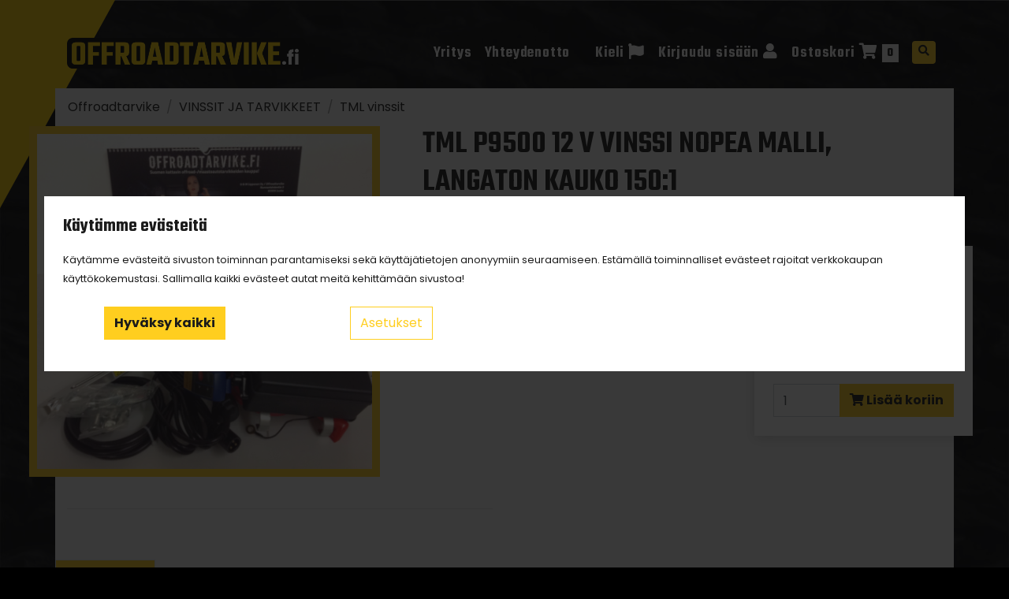

--- FILE ---
content_type: text/html; charset=UTF-8
request_url: https://www.offroadtarvike.fi/fin/tml_p9500_12_v_vinssi_nopea_malli_langaton_kauko_150_1-p-532880
body_size: 8983
content:
<!DOCTYPE html>
<html class="bg-image position-relative">
<head>
            <script>(function (w, d, s, l, i) {
            w[l] = w[l] || [];
            w[l].push({'gtm.start': new Date().getTime(), event: 'gtm.js'});
            var f = d.getElementsByTagName(s)[0], j = d.createElement(s), dl = l != 'dataLayer' ? '&l=' + l : '';
            j.async = true;
            j.src = 'https://www.googletagmanager.com/gtm.js?id=' + i + dl;
            f.parentNode.insertBefore(j, f);
        })(window, document, 'script', 'dataLayer', 'GTM-5JQFJK9P');</script>
        <script async
            src="https://www.googletagmanager.com/gtag/js?id=AW-473553749"></script>
    <script>
        window.dataLayer = window.dataLayer || [];

        function gtag() {
            dataLayer.push(arguments);
        }

        gtag('js', new Date());
                gtag('config', 'AW-473553749', {
            client_storage: 'none',
            client_id: 'eu85pttfugtuq36f8kk1laq0qo',
        });
            </script>
            <script>
        gtag('event', 'view_item', {
            'send_to': 'AW-473553749',
            'value': '650.00',
            'items': [{
                'id': 532880,
                'google_business_vertical': 'retail'
            }]
        });
    </script>
    

  <title>TML P9500 12 V VINSSI NOPEA MALLI, LANGATON KAUKO 150:1 P9.5FS - VI...</title>
  <meta property="og:title" content="TML P9500 12 V VINSSI NOPEA MALLI, LANGATON KAUKO 150:1 P9.5FS - VINSSIT JA TARVIKKEET TML v..." />
  <meta property="twitter:title" content="TML P9500 12 V VINSSI NOPEA MALLI, LANGATON KAUKO 150:1 P9.5FS - VI..." />

  <meta property="og:site_name" content="Offroadtarvike">
  <meta property="og:type" content="website" />
  
  <meta name="google-site-verification" content="W-L4jflOHKIeBLMIfNisBvWkoOhZUDlwDtOpIymatX4" />

  <meta name="description" content="TML-vinssien nopein malli dyneema köydellä ja langattomalla kauko-ohjaimella. Tekniset tiedot:
- vetoteho 4300 kg
- nopeus 19 m/min.
- moottori 12 v 6,8 hp
- välitys 150:1
- köysi 10 mm x 30 m..." />
  <meta property="og:description" content="TML-vinssien nopein malli dyneema köydellä ja langattomalla kauko-ohjaimella. Tekniset tiedot:
- vetoteho 4300 kg
- nopeus 19 m/min.
- moottori 12 v 6,8 hp
- välitys 150:1
- köysi 10 mm x 30 m..." />
  <meta property="twitter:description" content="TML-vinssien nopein malli dyneema köydellä ja langattomalla kauko-ohjaimella. Tekniset tiedot:
- vetoteho 4300 kg
- nopeus 19 m/min.
- moottori 12 v 6,8 hp
- välitys 150:1
- köysi 10 mm x 30 m..." />

  <meta name="robots" content="noarchive" />


<!-- Groweo popup -->
<script src="https://engine.groweo.com/smartBlock/script.js"></script>
<iframe id="643e88b621c0d921697d0cd9-6438e9812a0d36313438c468-popup" 
    src="https://engine.groweo.com/smartBlock/?url=https://engine.groweo.com/api/6438e9812a0d36313438c468/643e88b621c0d921697d0cd9&publishUrl=https://engine.groweo.com/api/session/response&workspaceId=6438e9812a0d36313438c468&moduleId=643e88b621c0d921697d0cd9&inPage=false&isPreview=false&language=fi" 
    height=0 width="100%" frameborder="0" scrolling="auto">
</iframe>
<!-- End Groweo popup -->

<!-- Groweo smartchat -->

<!-- Groweo Home -->

<script src="https://engine.groweo.com/groweoApp/groweoApp.js" workspaceId="6438e9812a0d36313438c468" data-cookieconsent="ignore"></script>
<!-- end of Groweo home -->

<style>
.groweoapp-open {
    z-index: 9999999999!important;
}
</style>


<!-- End Groweo smartchat -->

  <meta name="viewport" content="width=device-width, initial-scale=1, shrink-to-fit=no">

    <link rel="canonical" href="https://www.offroadtarvike.fi/fin/tml_p9500_12_v_vinssi_nopea_malli_langaton_kauko_150_1-p-532880" />
    <meta property="og:url" content="https://www.offroadtarvike.fi/fin/tml_p9500_12_v_vinssi_nopea_malli_langaton_kauko_150_1-p-532880" />
    <meta property="og:image" content="https://www.offroadtarvike.fi/img/imagecache/300x300_588c953b16001_P95FS.jpg" />
    <meta property="twitter:image" content="https://www.offroadtarvike.fi/img/imagecache/300x300_588c953b16001_P95FS.jpg" />
    <meta name="twitter:image:alt" content="TML P9500 12 V VINSSI NOPEA MALLI, LANGATON KAUKO 150:1">
    <meta property="twitter:url" content="https://www.offroadtarvike.fi/fin/tml_p9500_12_v_vinssi_nopea_malli_langaton_kauko_150_1-p-532880" />
    <link href="https://www.offroadtarvike.fi/img/imagecache/300x300_588c953b16001_P95FS.jpg" rel="image_src" />

    <meta http-equiv="Content-Type" content="text/html; charset=utf-8" />
          <script type="text/javascript" src="/assetcache/ClientDefault-js.js"></script>
      
                        <script type="text/javascript">
        $(document).ready(function() {
          var base_url = '/';
          $('#searchbox').autocomplete({
            minChars: 3,
            groupBy: 'type',
            serviceUrl: '/client/autocomplete',
            onSelect: function (suggestion) {
              window.location.href = '/' + suggestion.data.link;
            }
          });
          $('#category_0').on('change', function() {
            $.ajax({
              url: '/client/ajax_get_categories/' + $(this).val() + '/1',
              success: function success(resultset) {
                $('#category_1').html(resultset);
              }
            });
          });
          $('#category_1').on('change', function() {
            $.ajax({
              url: '/client/ajax_get_categories/' + $(this).val() + '/2',
              success: function success(resultset) {
                $('#category_2').html(resultset);
              }
            });
          });
          $('#category_2').on('change', function() {
            window.location = "/fin/client/ajax_redirect/" + $(this).val();
          });
          
          $('#mobicategory_0').on('change', function() {
            $.ajax({
              url: '/client/ajax_get_categories/' + $(this).val() + '/1',
              success: function success(resultset) {
                $('#mobicategory_1').html(resultset);
              }
            });
          });
          $('#mobicategory_1').on('change', function() {
            $.ajax({
              url: '/client/ajax_get_categories/' + $(this).val() + '/2',
              success: function success(resultset) {
                $('#mobicategory_2').html(resultset);
              }
            });
          });
          $('#mobicategory_2').on('change', function() {
            window.location = "/fin/client/ajax_redirect/" + $(this).val();
          });
          
          $('#tyres .product_level_1 select').on('change', function() {
            $('#tyres .product_level_2 select option:gt(0)').remove();
            $('#tyres .product_level_3 select option:gt(0)').remove();
            $.ajax({
              type: 'POST',
              data: 'width=' + $(this).val(),
              url: '/client/ajax_get_size',
              success: function success(resultset) {
                console.log(resultset);
                $('#tyres .product_level_2 select').append(resultset);
              }
            });
          });
          $('#tyres .product_level_2 select').on('change', function() {
            $('#tyres .product_level_3 select option:gt(0)').remove();
            $.ajax({
              type: 'POST',
              data: 'width=' + $('#tyres .product_level_1 select').val() + '&profile=' + $(this).val(),
              url: '/client/ajax_get_size',
              success: function success(resultset) {
                $('#tyres .product_level_3 select').append(resultset);
              }
            });
          });
          
          $('[data-toggle="tooltip"]').tooltip();
              setTimeout(function () {
      $.magnificPopup.open({
          items: {
            src: '/fin/client/ajax_get_popup/cookie'
          },
          closeOnContentClick: false,
          closeOnBgClick: false,
          enableEscapeKey: false,
          showCloseBtn: false,
          type: 'ajax',
          settings: {
              dataType: 'html',
              async: false
          }
      });
  }, 500);
  
          
  
   $('#productTab a:first').tab('show')
  
  $('.mpu-image').magnificPopup({
      delegate: 'a',
      type: 'image',
      closeOnContentClick: true,
      mainClass: 'mfp-with-zoom mfp-img-mobile',
      image: {
        verticalFit: true
      },
      tClose: 'Sulje',
      gallery: {
        enabled: true,
        preload: [1,1],
        tCounter: '%curr% / %total%',
        tPrev: '<',
        tNext: '>',
      },
      zoom: {
        enabled: true,
        duration: 300
      }
    });
    
        $(document).ready(function(){
            $.ajax({
                type: 'POST',
                data: 'type=single&mode=full&numbers=' + encodeURIComponent('P9.5FS**-**1000**-**25.5**-**'),
                url: '/client/ajax_get_stock',
                success: function success(resultset) {
                    $('#stockwrapper').html(resultset);
                }
            });
        });
    
        });
        $(function () {
          $("#sidebarnav").tinyNav({
            active: 'selected',
            header: 'Tuotteet',
            indent: '- ',
            label: ''
          });
        });
        $(function () {
        'use strict'
          $('[data-toggle="offcanvas"]').on('click', function () {
            $('.offcanvas-collapse').toggleClass('open')
          });
          $('[data-toggle="searchToggle"]').on('click', function () {
            $('.search-collapse').toggleClass('show')
          })
        })
      </script>
                    <link rel="stylesheet" type="text/css" href="/assetcache/ClientDefault-css.css"/>
    
</head>
<body id="view" class="bg-image ">
  <noscript>
    <iframe src="https://www.googletagmanager.com/ns.html?id=GTM-5JQFJK9P" height="0" width="0" style="display:none; visibility:hidden;"></iframe>
  </noscript>

  <div id="page" class="site">
    <a class="skip-link screen-reader-text" href="#main">Hyppää sisältöön</a>

    
    

    
      
      <div class="collapse search-collapse bg-dark" id="searchToggle">
    <div class="p-4">
    <form action="/fin/haku" class="form" id="search_resultsForm" method="post" accept-charset="utf-8"><div style="display:none;"><input type="hidden" name="_method" value="POST"/><input type="hidden" name="data[_Token][key]" value="90739b43b9f9f370b4b87e1df4ec289b538af96bc6db9560e9d6d7460403b276164119b76be2f61f4695035744ec0674e1dd37414e4d416dec251ac8e346d39e" id="Token1566682519" autocomplete="off"/></div>
<div class="input-group">
    <div class="input flex-grow-1"><input name="data[searchstring]" placeholder="Etsi" id="searchbox" class="form-control" autocomplete="off" type="text"/></div>
    <span class="input-group-append">
        <button type="submit" class="btn btn-primary">
            <i class="fa fa-search" aria-hidden="true"></i>
        </button>
    </span>
</div>


<div style="display:none;"><input type="hidden" name="data[_Token][fields]" value="b439608d8cdf619e5ee72faf178487c2c2c02503%3A" id="TokenFields1520087471" autocomplete="off"/><input type="hidden" name="data[_Token][unlocked]" value="" id="TokenUnlocked1501083179" autocomplete="off"/></div></form>

    </div>
</div>



<header class="site-header " role="banner">

    <div class="container header-main">
        <div class="row">
            <div class="col-5 col-md-3 col-lg-4 order-2 order-md-1 site-branding">
                <div class="py-4">
                <a href="/fin/client/main"><img src="/theme/ClientDefault/img/logo.png" class="img-fluid logo" alt=""/></a>
                </div>
            </div>
            <div class="col-7 col-md-8 order-lg-2 order-3 d-flex ml-auto">
                <nav class="my-auto col-12 col-lg-auto main-navigation navbar navbar-expand-lg navbar-dark p-0 order-3 order-lg-2 ml-auto" role="navigation">
                    <ul class="navbar-nav my-auto ml-auto d-none d-lg-flex ">
                                <li class="nav-item">
              <a href="/fin/sivu/yritys" class="nav-link text-white">Yritys</a>
          </li>
    

                        <li class="nav-item"><a href="/fin/ota-yhteytta" class="nav-link text-white">Yhteydenotto</a>
                        <li class="nav-item">
                          <a href="#languageModal" data-toggle="modal" class="text-white pl-4"><span class="d-none d-lg-inline-block">Kieli</span> <i class="fa fa-flag" aria-hidden="true"></i></a>
                        </li>
                    </ul>
                    <ul class="d-flex list-unstyled my-auto ml-auto d-flex my-3 ">
                        <li class="pt-2 pt-md-0">  <a href="#loginModal" data-toggle="modal" class="btn btn-link btn-lg text-white"><span class="d-none d-lg-inline-block">Kirjaudu sisään</span> <i class="fa fa-user" aria-hidden="true"></i></a>





</li>
                        <li class="pt-2 pt-md-0"><a class="btn btn-link btn-lg text-white" href="/fin/ostoskori">
    <span class="d-none d-lg-inline-block">Ostoskori</span>
    <i class="fa fa-shopping-cart fa-fw" aria-hidden="true"></i>
    <span class="badge badge-light small">0</span>
</a>

</li>
                        <li class=" pt-md-0 mx-2">
                            <button class="ml-auto btn btn-sm btn-primary rounded btn-block border-0" type="button" data-toggle="searchToggle">
                                <i class="fa fa-search"></i> 
                            </button></li>
                        <li>
                        <button class="ml-auto btn btn-sm btn-primary rounded btn-block border-0 d-lg-none" type="button" data-toggle="offcanvas">
                            <i class="fa fa-bars"></i> 
                        </button></li>
                    </ul>
                </nav>
            </div>
        </div>
    </div>

</header>


      <div id="content" class="site-content">
          
          
          
          <aside class="d-md-none container aside site-sidebar px-0">
                      <div class="bg-primary ">
                                                  <div class="" id="modelcollapse">
                                  <h4 class="nav-title px-3 pt-3">Valitse merkki</h4>
                                <div class="row px-3 py-3">
                  <div class="col-12 form-group category-0"><select name="data[mobicategory_0]" class="form-control" id="mobicategory_0">
<option value="">-- Valitse merkki --</option>
<option value="1">Daihatsu</option>
<option value="2">Ford</option>
<option value="3">Isuzu / Holden</option>
<option value="4">Honda</option>
<option value="5">Hyundai</option>
<option value="6">Jeep</option>
<option value="7">Kia</option>
<option value="9">Lada</option>
<option value="10">Land Rover</option>
<option value="11">Mazda</option>
<option value="12">Mitsubishi</option>
<option value="13">Nissan</option>
<option value="14">Suzuki</option>
<option value="15">Toyota</option>
<option value="131">Volvo</option>
<option value="188">Chevrolet</option>
<option value="209">Mercedes Benz</option>
<option value="308">VW</option>
</select></div>
                  <div class="col-12 form-group category-0"><select name="data[mobicategory_1]" class="form-control" id="mobicategory_1">
<option value=""></option>
</select></div>
                  <div class="col-12 form-group category-0"><select name="data[mobicategory_2]" class="form-control" id="mobicategory_2">
<option value=""></option>
</select></div>
                </div>
              </div>
                        </div>
          </aside>
          

        
        <div class="container bg-light">

          <div class="row content-area" id="primary">
            	<div class="col-md-12 px-0">
    	
	    <ul class="breadcrumb m-0">
    	        	                	      <li class="breadcrumb-item"><a href="https://www.offroadtarvike.fi/">Offroadtarvike</a></li>
	      	          <li class="breadcrumb-item"><a href="/vinssit_ja_tarvikkeet-129">VINSSIT JA TARVIKKEET</a></li>
	      	          <li class="breadcrumb-item"><a href="/tml_vinssit-134">TML vinssit</a></li>
	      	    </ul>
    </div>


                          <main id="main" class="site-main col col-md-12" role="main">
                
                

  <div class="row product-details">
        
      <div class="col-md-5 ml-lg-n5">
        <div class="images mb-4">
          <div class="image mpu-image">
            <a href="https://www.offroadtarvike.fi/documents/588c953b16001/P95FS.jpg" title=""><img src="/img/imagecache/450x450_588c953b16001_P95FS.jpg" alt="TML P9500 12 V VINSSI NOPEA MALLI, LANGATON KAUKO 150:1 P9.5FS" width="450" height="450"/></a>
                                                            </div>
          
        </div>
      </div>

      <div class="col-md-7 ml-md-4">
        <div class="detail">
          <h1 class="h2">TML P9500 12 V VINSSI NOPEA MALLI, LANGATON KAUKO 150:1
</h1>
          <strong class="product-number">P9.5FS</strong> | <span class="stock_P95FS">  	<small class="stock text-success"><i class="fa fa-circle fa-fw" aria-hidden="true"></i> Varastossa </small>
</span>
          <div class="pt-3 pb-2">
                
            

            
            <span class="delivery_P95FS"></span>

          </div>

                    <div class="row productprice">
              <div class="bg-white px-4 py-3 p-md-4 mr-md-n5 col-12 col-md-5 ml-md-auto box-shadow">
                
  <div class="row">
    <div class="col-6 col-md-12">
              
    
    <div class="price price_1000_P95FS">
      <span class="d-block">
                  <span class="text-muted">
            ovh. 895.00&nbsp;&euro;
          </span>
                &nbsp;
      </span>
      <ins>650.00&nbsp;&euro;</ins>
              <small>517.93&nbsp;&euro;&nbsp;alv.&nbsp;0%</small>
                    <small class="d-inline text-muted">
                      30 päivän alin hinta: 650.00&nbsp;&euro;
                          ja ennen kampanjaa: 650.00&nbsp;&euro;
                                &nbsp;
        </small>
          </div>
  
      
  

          </div>
    <div class="col-6 col-md-12 text-right mt-md-4 ">
                
    <form action="/cart/add_to_cart" class="form-inline" id="cart-532880" method="post" accept-charset="utf-8"><div style="display:none;"><input type="hidden" name="_method" value="POST"/><input type="hidden" name="data[_Token][key]" value="90739b43b9f9f370b4b87e1df4ec289b538af96bc6db9560e9d6d7460403b276164119b76be2f61f4695035744ec0674e1dd37414e4d416dec251ac8e346d39e" id="Token1227949492" autocomplete="off"/></div>
    <div class="input-group ml-auto">
      <input name="data[Product][quantity]" value="1" class="form-control" type="text"/>
              <input type="hidden" name="data[Product][category_id]" value="134"/>
            <input type="hidden" name="data[Product][product_id]" value="532880"/>
      <div class="input-group-append">
        <button type="submit" class="btn btn-primary">
          <i class="fa fa-shopping-cart" aria-hidden="true"></i> Lisää koriin
        </button>
      </div>
    </div>
    <div style="display:none;"><input type="hidden" name="data[_Token][fields]" value="e882c33b2acf0bd261f4ee68754febc3e95404fb%3AProduct.category_id%7CProduct.product_id" id="TokenFields716102189" autocomplete="off"/><input type="hidden" name="data[_Token][unlocked]" value="" id="TokenUnlocked1964634493" autocomplete="off"/></div></form>

  
          </div>
  </div>
      
  

              </div>
          </div>
          
        </div>
      </div>
      
      
      <div class="col-12 col-lg-6">

          <hr />

          
      </div>

            
      <div class="col-12 mt-5 p-0">

        <ul class="nav nav-tabs" id="productTab" role="tablist">

                      <li class="nav-item"><a class="nav-link" data-toggle="tab" href="#desc" role="tab">Tuotetiedot</a></li>
          
          
          
          
          
          
          
        </ul>

        <div class="tab-content bg-white p-4">

                      <div class="tab-pane py-2" id="desc" role="tabpanel">
              TML-vinssien nopein malli dyneema köydellä ja langattomalla kauko-ohjaimella. Tekniset tiedot:
- vetoteho 4300 kg
- nopeus 19 m/min.
- moottori 12 v 6,8 hp
- välitys 150:1
- köysi 10 mm x 30 m
- mitat pituus 535 mm, leveys 160 mm, korkeus 160 mm
- paino 25 kg
                            
            </div>
          
          
          
          
          
          
          
        </div>
      </div>

    
  </div>

  <div id="stockwrapper"></div>
                  
  
              </main>
                      </div>

          <h3>Kumppanimme</h3>
  <div class="banner-item py-4 position-relative row">
        
      <div class="col-4 col-md-auto mb-4">
    
            
                              <a href="http://www.arb.com.au/"><img src="/img/imagecache/100x23_6051c30c0b452_arb.jpeg" class="img-fluid" width="100" height="23" alt=""/></a>
              
              
            
        
      </div>
        
      <div class="col-4 col-md-auto mb-4">
    
            
                              <a href="http://www.oldmanemu.com.au/"><img src="/img/imagecache/100x27_6051c35e46816_OME.jpeg" class="img-fluid" width="100" height="27" alt=""/></a>
              
              
            
        
      </div>
        
      <div class="col-4 col-md-auto mb-4">
    
            
                              <a href="http://www.terraintamer.com/"><img src="/img/imagecache/100x12_605843b27f70a_logo.png" class="img-fluid" width="100" height="12" alt=""/></a>
              
              
            
        
      </div>
        
      <div class="col-4 col-md-auto mb-4">
    
            
                              <a href="http://www.afn.pt/"><img src="/img/imagecache/100x31_6051c58a13e75_AFN.jpeg" class="img-fluid" width="100" height="31" alt=""/></a>
              
              
            
        
      </div>
        
      <div class="col-4 col-md-auto mb-4">
    
            
                              <a href="https://ssl.innovoice.fi/auth/login"><img src="/img/imagecache/100x23_6051c5bb1742c_innovoice_logo_header.png" class="img-fluid" width="100" height="23" alt=""/></a>
              
              
            
        
      </div>
      </div>


        </div>
      </div>

      <div class="modal fade" id="loginModal" tabindex="-1" role="dialog" aria-labelledby="loginLabel" aria-hidden="true">
    <div class="modal-dialog" role="document">

        <div class="modal-content">
            <div class="modal-header">
                <h4 class="modal-title" id="loginLabel">Kirjaudu sisään</h4>
                <button type="button" class="close" data-dismiss="modal" aria-label="Close">
                    <span aria-hidden="true">&times;</span>
                </button>
            </div>
            <form action="/fin/login" id="UserLoginForm" method="post" accept-charset="utf-8"><div style="display:none;"><input type="hidden" name="_method" value="POST"/><input type="hidden" name="data[_Token][key]" value="90739b43b9f9f370b4b87e1df4ec289b538af96bc6db9560e9d6d7460403b276164119b76be2f61f4695035744ec0674e1dd37414e4d416dec251ac8e346d39e" id="Token452293639" autocomplete="off"/></div>
              <div class="modal-body">
                <div class="form-group">
                    <div class="input-login"><input name="data[User][username]" placeholder="Käyttäjätunnus" class="form-control" type="text" id="UserUsername"/></div>
                </div>
                <div class="form-group">
                    <div class="input-login"><input name="data[User][password]" placeholder="Salasana" class="form-control" type="password" id="UserPassword"/></div>
                </div>
                <hr>
                <a href="/fin/rekisteroidy"><i class="fa fa-user" aria-hidden="true"></i> Luo uusi tunnus</a> <a href="/fin/nollaa_salasana" class="float-right">Unohditko salasanasi?</a>
              </div>
              <div class="modal-footer">
                <button type="submit" class="btn btn-primary">Kirjaudu sisään</button>
              </div>
            <div style="display:none;"><input type="hidden" name="data[_Token][fields]" value="acbc3d23555133b89488bb2ddc7b5a9c2e9c98b4%3A" id="TokenFields852537837" autocomplete="off"/><input type="hidden" name="data[_Token][unlocked]" value="" id="TokenUnlocked551268440" autocomplete="off"/></div></form>
        </div>

    </div>
</div>

  <div class="modal fade" id="languageModal" tabindex="-1" role="dialog" aria-labelledby="languageLabel" aria-hidden="true">
      <div class="modal-dialog" role="document">
          <div class="modal-content">
              <div class="modal-header">
                  <h4 class="modal-title text-dark" id="languageLabel">Valitse kieli</h4>
                  <button type="button" class="close" data-dismiss="modal" aria-label="Close">
                      <span aria-hidden="true">&times;</span>
                  </button>
              </div>
              <div class="modal-body">
                <div class="row">
                  <div class="col-sm-12 col-xs-12">
                      <div class="row lang">
                                                    <div class="nav-item col-4 py-3 px-2 fin">
                                <a href="/fin/%2Ftml_p9500_12_v_vinssi_nopea_malli_langaton_kauko_150_1-p-532880">
                                                                                                                                                              <img src="/img/imagecache/40x25_lang1_fi.png" class="pr-2" alt="Suomi" width="40" height="25"/>
                                                                                                                                                      Suomi
                                </a>
                            </div>
                                                    <div class="nav-item col-4 py-3 px-2 swe">
                                <a href="/swe/%2Ftml_p9500_12_v_vinssi_nopea_malli_langaton_kauko_150_1-p-532880">
                                                                                                                                                              <img src="/img/imagecache/40x25_lang3_sv.png" class="pr-2" alt="Ruotsi" width="40" height="25"/>
                                                                                                                                                      Svenska
                                </a>
                            </div>
                                            </div>
                  </div>
                </div>
              </div>
              <div class="modal-footer">
                  <button type="submit" class="btn btn-primary" data-dismiss="modal" >Sulje</button>
              </div>
          </div>
      </div>
  </div>


<footer class="site-footer color-inverse mt-5" role="contentinfo">

    <div class="container site-info text-white">
        <div class="row">
            <div class="col-md-4">
                <a href="/fin/client/main"><img src="/theme/ClientDefault/img/logo-max.png" class="img-fluid logo" alt=""/></a>
            </div>
            <div class="col-md-4">
                <h3>U ja M Lipponen Oy / Offroadtarvike</h3>
                <p>Nunnanlahdentie 3<br>
                    83900 Juuka<br>
                    <a class="text-primary" href="mailto:posti@offroadtarvike.fi">posti@offroadtarvike.fi</a></p>
            </div>
            <div class="col-md-4">
                <h3>Ring och fråga:<br>
                Timo <a class="text-primary" href="tel:0505924340">050 592 43 40</a></h3>
                <p>Näin varmistat tuotteen sopivuuden</p>
            </div>
            <div class="col-md-12 text-right small">
              <ul class="m-0 py-3 list-unstyled">
                        <li class="nav-item">
              <a href="/fin/sivu/sopimus_ja_toimitusehdot" class="nav-link text-white">Sopimus- ja toimitusehdot</a>
          </li>
    

              </ul>
              <p>© 2026 Offroadtarvike</p>
            </div>
        </div>
    </div><!-- .site-info -->
</footer><!-- #colophon -->
<style>
  .list-unstyled > li > a {
    padding-right: 0;
  }
</style>
<img src="/theme/ClientDefault/img/triangle-tl.svg" class="img-fluid triangle-tl position-absolute d-none d-md-block" alt=""/>
<img src="/theme/ClientDefault/img/triangle-br.svg" class="img-fluid triangle-br position-absolute" alt=""/>



        
    <aside id="secondary" class="widget-area site-sidebar col-12 col-md-12 col-lg-3" role="complementary">
      <nav class="sidebar product-sidebar-nav my-md-3 offcanvas-collapse d-lg-none bg-gray gradient" id="sidebarCollapse">
      <button class="btn btn-primary btn-block border-0 d-lg-none " type="button" data-toggle="offcanvas">
        <i class="fa fa-multiply"></i> Sulje
      </button>
      <ul class="navbar-nav navbar-toggle navbar-mobi mr-auto bg-light">
                                    <li class="parent"><a  href="/fin/vinssit_ja_tarvikkeet-129">VINSSIT JA TARVIKKEET</a>
        <ul>
             <li class=" active"><a  href="/fin/tml_vinssit-134">TML vinssit</a></li>
             <li><a  href="/fin/novawinch-386">Novawinch</a></li>
             <li class="parent"><a  href="/fin/atv_vinssit-135">ATV vinssit</a>
         <ul>
              <li><a  href="/fin/atv_asennuslevyt-185">ATV asennuslevyt</a></li>
         </ul></li>
             <li><a  href="/fin/comeup_vinssit-137">ComeUp vinssit</a></li>
             <li><a  href="/fin/vetotarvikkeet-138">Vetotarvikkeet</a></li>
             <li><a  href="/fin/langattomat_kauko_ohjaimet-240">Langattomat kauko-ohjaimet</a></li>
             <li><a  href="/fin/runva_vinssit-246">Runva vinssit</a></li>
             <li><a  href="/fin/husar_vinssit-400">HUSAR VINSSIT</a></li>
        </ul></li>
            <li class="parent"><a  href="/fin/offroad_tarvikkeet-139">OFFROAD TARVIKKEET</a>
        <ul>
             <li><a  href="/fin/kompressorit-141">Kompressorit</a></li>
             <li><a  href="/fin/tunkit_ja_varusteet-142">Tunkit ja varusteet</a></li>
             <li><a  href="/fin/puskurit_telineet_jne-143">Puskurit, telineet jne.</a></li>
             <li><a  href="/fin/penkit_ja_vyot-219">Penkit ja vyöt</a></li>
             <li><a  href="/fin/snorkkelit_ja_tarvikkeet-229">Snorkkelit ja tarvikkeet</a></li>
             <li><a  href="/fin/vararengas_suojapussi-311">Vararengas suojapussi</a></li>
             <li><a  href="/fin/lokasuojanlevikkeet-323">Lokasuojanlevikkeet</a></li>
        </ul></li>
            <li class="parent"><a  href="/fin/renkaat-151">RENKAAT</a>
        <ul>
             <li class="parent"><a  href="/fin/atv_renkaat-153">ATV renkaat</a>
         <ul>
              <li><a  href="/fin/atv_renkaat_12-383">ATV RENKAAT 12"</a></li>
              <li><a  href="/fin/atv_renkaat_14-384">ATV RENKAAT 14"</a></li>
         </ul></li>
             <li class="parent"><a  href="/fin/comforser-326">COMFORSER</a>
         <ul>
              <li><a  href="/fin/henkiloauto-327">Henkilöauto</a></li>
              <li><a  href="/fin/hyotyajoneuvo-328">Hyötyajoneuvo</a></li>
              <li><a  href="/fin/maasturit-329">MAASTURIT</a></li>
              <li class="parent"><a  href="/fin/cf1000-365">CF1000</a>
          <ul>
               <li><a  href="/fin/15-367">15"</a></li>
               <li><a  href="/fin/16-368">16"</a></li>
               <li><a  href="/fin/17-369">17"</a></li>
               <li><a  href="/fin/18-370">18"</a></li>
               <li><a  href="/fin/19-371">19"</a></li>
               <li><a  href="/fin/20-372">20"</a></li>
               <li><a  href="/fin/21-373">21"</a></li>
               <li><a  href="/fin/22-374">22"</a></li>
          </ul></li>
              <li><a  href="/fin/cf1100-390">CF1100</a></li>
              <li class="parent"><a  href="/fin/cf3000-366">CF3000</a>
          <ul>
               <li><a  href="/fin/15-375">15"</a></li>
               <li><a  href="/fin/16-376">16"</a></li>
               <li><a  href="/fin/17-377">17"</a></li>
               <li><a  href="/fin/18-378">18"</a></li>
               <li><a  href="/fin/19-379">19"</a></li>
               <li><a  href="/fin/20-380">20"</a></li>
               <li><a  href="/fin/21-381">21"</a></li>
               <li><a  href="/fin/22-382">22"</a></li>
          </ul></li>
              <li><a  href="/fin/cf3300-389">CF3300</a></li>
         </ul></li>
             <li><a  href="/fin/wideway-397">WIDEWAY</a></li>
             <li><a  href="/fin/bf_goodrich-158">BF GOODRICH</a></li>
             <li><a  href="/fin/cooper-347">COOPER</a></li>
             <li><a  href="/fin/maxxis-385">MAXXIS</a></li>
        </ul></li>
            <li class="parent"><a  href="/fin/vanteet_ja_tarvikkeet-152">VANTEET JA TARVIKKEET</a>
        <ul>
             <li><a  href="/fin/atv_vanteet-154">ATV vanteet</a></li>
             <li class="parent"><a  href="/fin/tml_terasvanteet-161">TML teräsvanteet</a>
         <ul>
              <li><a  href="/fin/5x114_3mm_5x4_5-176">5x114,3mm (5x4,5")</a></li>
              <li><a  href="/fin/5x120mm-177">5x120mm</a></li>
              <li><a  href="/fin/5x130mm-178">5x130mm</a></li>
              <li><a  href="/fin/5x139_7mm_5x5_5-181">5x139,7mm (5x5,5")</a></li>
              <li><a  href="/fin/5x150-388">5X150</a></li>
              <li><a  href="/fin/5x165_1mm_5x6_5-182">5x165,1mm (5x6,5")</a></li>
              <li><a  href="/fin/6x139_7mm_6x5_5-183">6x139,7mm (6x5,5")</a></li>
              <li><a  href="/fin/8x165_1mm_8x6_5-184">8x165,1mm (8x6,5")</a></li>
              <li><a  href="/fin/8x170-338">8X170</a></li>
         </ul></li>
             <li><a  href="/fin/alumiinivanteet-162">Alumiinivanteet</a></li>
             <li><a  href="/fin/spacerit-163">Spacerit</a></li>
             <li><a  href="/fin/beadlock_kehat-245">Beadlock kehät</a></li>
             <li><a  href="/fin/atv_spacerit-247">ATV spacerit</a></li>
        </ul></li>
            <li class="parent"><a  href="/fin/muut_tuotteet-224">MUUT TUOTTEET</a>
        <ul>
             <li class="parent"><a  href="/fin/poistotuotteet-234">Poistotuotteet</a>
         <ul>
              <li><a  href="/fin/fedima_uusiorenkaat_poisto-318">Fedima uusiorenkaat POISTO</a></li>
              <li><a  href="/fin/super_swamper_renkaat_poisto-319">Super Swamper renkaat POISTO</a></li>
              <li><a  href="/fin/pitbull_renkaat_poisto-320">PitBull renkaat POISTO</a></li>
         </ul></li>
             <li><a  href="/fin/sekalaista-235">Sekalaista</a></li>
             <li><a  href="/fin/wilwood_jarruosat-237">Wilwood jarruosat</a></li>
             <li><a  href="/fin/optima_akut-239">Optima akut</a></li>
             <li><a  href="/fin/profender_iskarit-253">Profender iskarit</a></li>
             <li><a  href="/fin/led_lenser-265">Led Lenser</a></li>
             <li><a  href="/fin/retkeily_tuotteet-274">Retkeily tuotteet</a></li>
             <li><a  href="/fin/tyokalut-280">Työkalut</a></li>
        </ul></li>
            <li class="parent"><a  href="/fin/terrain_tamer-248">TERRAIN TAMER </a>
        <ul>
             <li><a  href="/fin/alustasarjat-346">Alustasarjat</a></li>
             <li><a  href="/fin/vaihteiston_laakerit-249">Vaihteiston laakerit</a></li>
             <li><a  href="/fin/jakovaihteiston_laakerit-250">Jakovaihteiston laakerit</a></li>
             <li><a  href="/fin/pyoranlaakerit-251">Pyöränlaakerit</a></li>
             <li><a  href="/fin/vetopyoraston_laakerit-252">Vetopyörästön laakerit</a></li>
             <li><a  href="/fin/jarrulevyt-286">Jarrulevyt</a></li>
             <li><a  href="/fin/jarrukengat_ja_palat-287">Jarrukengät ja palat</a></li>
             <li><a  href="/fin/jarrupaineensaadin-288">Jarrupaineensäädin</a></li>
             <li><a  href="/fin/suodatinsarjat-290">Suodatinsarjat</a></li>
             <li><a  href="/fin/riipukkeet_ja_tapit-291">Riipukkeet ja Tapit</a></li>
             <li><a  href="/fin/puslasarjat-302">Puslasarjat</a></li>
             <li><a  href="/fin/iskunvaimentimet-303">Iskunvaimentimet</a></li>
             <li><a  href="/fin/jouset-304">Jouset</a></li>
             <li><a  href="/fin/elocker-324">ELocker</a></li>
        </ul></li>
            <li class="parent"><a  href="/fin/valot-266">VALOT</a>
        <ul>
             <li><a  href="/fin/ajovalot_ja_peravalot-267">Ajovalot ja Perävalot</a></li>
             <li><a  href="/fin/led_ajo_tyovalot-281">Led ajo/työvalot</a></li>
             <li><a  href="/fin/led_polttimot-285">Led polttimot</a></li>
        </ul></li>
            <li class="parent"><a  href="/fin/arb-312">ARB</a>
        <ul>
             <li><a  href="/fin/arb_osat-313">ARB Osat</a></li>
             <li><a  href="/fin/arb_lukot-322">ARB Lukot</a></li>
        </ul></li>
            <li class="parent"><a  href="/fin/trail_gear-314">TRAIL GEAR</a>
        <ul>
             <li><a  href="/fin/voimansiirto-316">Voimansiirto</a></li>
             <li><a  href="/fin/alusta-317">Alusta</a></li>
        </ul></li>
            <li class="parent"><a  href="/fin/monkijavarusteet-331">MÖNKIJÄVARUSTEET</a>
        <ul>
             <li><a  href="/fin/puskulevyt-332">Puskulevyt</a></li>
             <li><a  href="/fin/vanteet-333">Vanteet</a></li>
             <li><a  href="/fin/renkaat-334">Renkaat</a></li>
        </ul></li>
            <li class="parent"><a  href="/fin/smarttop_lavakatteet-335">SMARTTOP LAVAKATTEET</a>
        <ul>
             <li><a  href="/fin/toyota-336">Toyota</a></li>
             <li><a  href="/fin/isuzu-337">Isuzu</a></li>
        </ul></li>
            <li><a  href="/fin/levikkesarjat-387">LEVIKKESARJAT</a></li>
                        
                    <li class="nav-item">
              <a href="/fin/sivu/yritys" class="nav-link text-white">Yritys</a>
          </li>
    

            <li class="nav-item"><a href="/fin/ota-yhteytta" class="nav-link text-white">Yhteydenotto</a>
            <li class="nav-item">
              <a href="#languageModal" data-toggle="modal" class="text-white pl-4"><span class="d-lg-inline-block">Kieli</span> <i class="fa fa-flag" aria-hidden="true"></i></a>
            </li>
        </ul>
    </nav></aside>
    
    <style>
    .navbar-toggle li.parent > a { pointer-events: none; }
    .navbar-toggle .closed { display: none; }
    .text-dark a { color: #000;}
    </style>
    
    <script>
    $(document).ready(function() {
        $('.navbar-toggle ul').addClass('closed');
        $('.navbar-toggle li.parent').click(function(event) {
            event.stopPropagation();
            $('> ul', this).toggle();
            $(this).toggleClass('open');
        });
        $(".navbar-toggle").find("li.active").parent("ul").parents("li.parent").addClass("open");
        $(".navbar-toggle").find("li.active").parents("ul.closed").removeClass("closed");
        
    });    
    </script>

  </div>
</body>
</html>

--- FILE ---
content_type: text/html; charset=UTF-8
request_url: https://www.offroadtarvike.fi/client/ajax_get_stock
body_size: 258
content:
  	  	    		  		                                                                                                                                                                                                                                                          	    <script type="text/javascript">$('.discount_1000_P95FS').css('display', 'none');$('.price_1000_P95FS').html('<span class="d-block"><span class="text-muted">ovh. 895.00&nbsp;&euro;</span></span><ins>650.00&nbsp;&euro;</ins><small>520.00&nbsp;&euro;&nbsp;alv.&nbsp;0%</small><small class="d-inline text-muted">30 päivän alin hinta: 650.00&nbsp;&euro; ja ennen kampanjaa: 650.00&nbsp;&euro;&nbsp;</small>');</script>


--- FILE ---
content_type: text/html; charset=UTF-8
request_url: https://www.offroadtarvike.fi/fin/client/ajax_get_popup/cookie
body_size: 1763
content:
  <div id="cookie-consent" class="bg-white p-3 p-md-4 m-2 m-md-5">
    <script>
      $(document).ready(function() {
          $('#cookietoggle').on('click', function() {
              $('#cookie-consent .cookiesettings').toggleClass('d-none');
          });
      });
    </script>
    <form action="/cookies" id="CookieAjaxGetPopupForm" method="post" accept-charset="utf-8"><div style="display:none;"><input type="hidden" name="_method" value="POST"/><input type="hidden" name="data[_Token][key]" value="22c13255c0c967c41ee781df38f30bb06cd82b39ef9a0d0d8affc4d6a5b90035b87e6f64be0c9ea32c5868ad8388e84ab611f00947f230b8d4c157f104593e5e" id="Token1515849946" autocomplete="off"/></div>
    <h4>Käytämme evästeitä</h4>
    <p><small><p>K&auml;yt&auml;mme ev&auml;steit&auml; sivuston toiminnan parantamiseksi sek&auml; k&auml;ytt&auml;j&auml;tietojen anonyymiin seuraamiseen.&nbsp;Est&auml;m&auml;ll&auml; toiminnalliset ev&auml;steet rajoitat verkkokaupan k&auml;ytt&ouml;kokemustasi. Sallimalla kaikki ev&auml;steet autat meit&auml; kehitt&auml;m&auml;&auml;n sivustoa!</p></small></p>
    <div class="row cookiesettings d-none border border-hidden rounded p-2 mb-3 mx-1">
        <div class="form-group form-group-inline col-md-12 mb-0"><input type="hidden" name="data[Cookie][necessary]" id="CookieNecessary_" value="0" disabled="disabled"/><input type="checkbox" name="data[Cookie][necessary]" disabled="disabled" checked="checked" class="form-control-inline mr-1" value="1" id="CookieNecessary"/><label for="CookieNecessary" class="h6">Pakolliset evästeet</label></div>
        <div class="col-md-12">
          <small>Välttämättömät evästeet auttavat tekemään verkkosivustosta käyttökelpoisen sallimalla perustoimintoja kuten sivulla siirtymisen ja sivuston suojattujen alueiden käytön. Verkkosivusto ei toimi kunnolla ilman näitä evästeitä.</small>
        </div>
        <div class="col-md-12">
          <div>
            <small>Evästeitä esimerkiksi: AMS, AM[***]</small>
          </div>
        </div>
    </div>
    <div class="row cookiesettings d-none border border-hidden rounded p-2 mb-2 mx-1">
      <div class="form-group form-group-inline col-md-12 mb-0"><input type="hidden" name="data[Cookie][functional]" id="CookieFunctional_" value="0"/><input type="checkbox" name="data[Cookie][functional]" checked="checked" class="form-control-inline mr-1" value="1" id="CookieFunctional"/><label for="CookieFunctional" class="h6">Toiminnalliset evästeet</label></div>
      <div class="col-md-12">
        <small>Toiminnallisten evästeiden avulla verkkosivustomme muistaa aiemmin tehdyt valinnat, kuten käyttäjänimen, kielen tai alueen. Lisäksi evästeitä käytetään mm. tuotearvosteluiden esittämiseen, chatin toimintaan sekä Youtube-videoiden toistamiseen.</small>
      </div>
      <div class="col-12 col-md-6">
        <div>
          <small><strong>Youtube (videot)</strong><br>
          Evästeitä esimerkiksi: SAPISID, APISID, SSID, HSID, CONSENT, SID</small>
        </div>
      </div>
          </div>
              <div class="row cookiesettings d-none border border-hidden rounded p-2 mb-3 mx-1">
        <div class="form-group form-group-inline col-md-12 mb-0"><input type="hidden" name="data[Cookie][advertising]" id="CookieAdvertising_" value="0"/><input type="checkbox" name="data[Cookie][advertising]" checked="checked" class="form-control-inline mr-1" value="1" id="CookieAdvertising"/><label for="CookieAdvertising" class="h6">Mainonta</label></div>
        <div class="col-md-12">
          <small>Markkinointievästeitä käytetään verkkosivustoilla kävijöiden seurantaan. Tarkoituksena on näyttää mainoksia, jotka ovat sopivia ja kiinnostavia yksittäisille käyttäjille, ja siten arvokkaampia julkaisijoille ja kolmansien osapuolten mainostajille. Sallimalla mainonnan sallit myös antamiesi henkilötietojen keräämisen ja käyttämisen sinua kiinnostavampaan personoituun mainontaan kolmansien osapuolten palveluissa.</small>
        </div>
                  <div class="col-12 col-md-6">
            <div>
              <small><strong>Google</strong><br>
              Evästeitä esimerkiksi: NID, __Secure-3PAPISID, __Secure-3PSID, 1P_JAR, ANID, DSID, test_cookie, IDE</small>
            </div>
          </div>
                          <div class="col-12 col-md-6">
            <div>
              <small><strong>Facebook</strong><br>
              Evästeitä esimerkiksi: _fbp, dpr, fr, wd, datr, sb</small>
            </div>
          </div>
              </div>
        <div class="row pt-2 text-center">
      <div class="form-group col-12 col-md-3"><input class="btn btn-primary" name="data[all]" type="submit" value="Hyväksy kaikki"/></div>
      <div class="form-group col-12 col-md-3">
        <a href="#" class="btn btn-outline-primary" id="cookietoggle">Asetukset</a>
      </div>
      <div class="form-group col-12 col-md-3 cookiesettings d-none"><input class="btn btn-outline-primary" name="data[custom]" type="submit" value="Hyväksy vain valitut"/></div>
      <div class="form-group col-12 col-md-3 cookiesettings d-none"><input class="btn btn-outline-primary" name="data[necessary]" type="submit" value="Hyväksy vain pakolliset"/></div>
    </div>
    <div style="display:none;"><input type="hidden" name="data[_Token][fields]" value="89e6c59b978d8ca1fb13704fc563299d0026558d%3A" id="TokenFields2123058161" autocomplete="off"/><input type="hidden" name="data[_Token][unlocked]" value="data.all%7Cdata.custom%7Cdata.necessary" id="TokenUnlocked66707441" autocomplete="off"/></div></form>

  </div>


--- FILE ---
content_type: image/svg+xml
request_url: https://www.offroadtarvike.fi/theme/ClientDefault/img/triangle-br.svg
body_size: 2
content:
<svg height="284" viewBox="0 0 157 284" width="157" xmlns="http://www.w3.org/2000/svg"><path d="m157 0v284h-157z" fill="#ffd100"/></svg>

--- FILE ---
content_type: image/svg+xml
request_url: https://www.offroadtarvike.fi/theme/ClientDefault/img/triangle-tl.svg
body_size: 32
content:
<svg height="264" viewBox="0 0 146 264" width="146" xmlns="http://www.w3.org/2000/svg"><path d="m146 2644v284h-157z" fill="#ffd100" transform="matrix(-1 0 0 -1 135 2928)"/></svg>